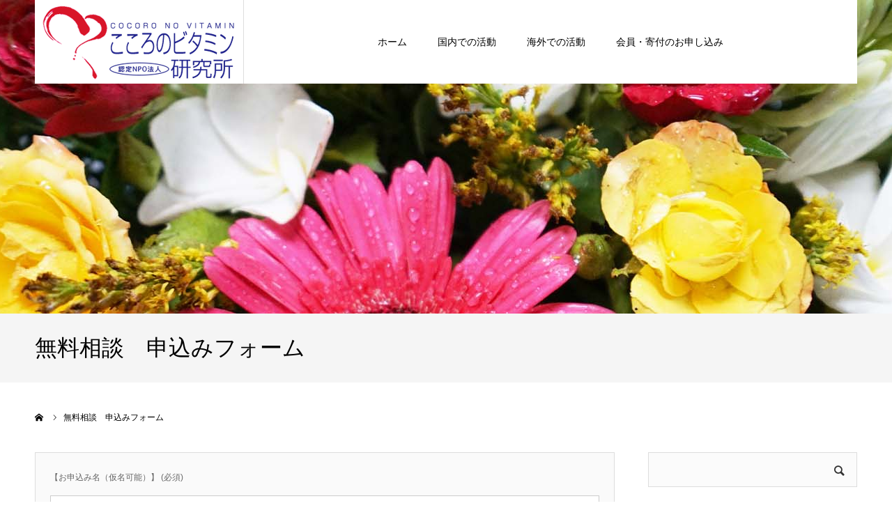

--- FILE ---
content_type: text/html; charset=utf-8
request_url: https://www.google.com/recaptcha/api2/anchor?ar=1&k=6LcVLyofAAAAANAgp7GwTLY7KfMLozkaQCU_cewl&co=aHR0cHM6Ly9jb2Nvcm8tdi5vcmc6NDQz&hl=en&v=PoyoqOPhxBO7pBk68S4YbpHZ&size=invisible&badge=inline&anchor-ms=20000&execute-ms=30000&cb=un8ge09bsuxe
body_size: 48744
content:
<!DOCTYPE HTML><html dir="ltr" lang="en"><head><meta http-equiv="Content-Type" content="text/html; charset=UTF-8">
<meta http-equiv="X-UA-Compatible" content="IE=edge">
<title>reCAPTCHA</title>
<style type="text/css">
/* cyrillic-ext */
@font-face {
  font-family: 'Roboto';
  font-style: normal;
  font-weight: 400;
  font-stretch: 100%;
  src: url(//fonts.gstatic.com/s/roboto/v48/KFO7CnqEu92Fr1ME7kSn66aGLdTylUAMa3GUBHMdazTgWw.woff2) format('woff2');
  unicode-range: U+0460-052F, U+1C80-1C8A, U+20B4, U+2DE0-2DFF, U+A640-A69F, U+FE2E-FE2F;
}
/* cyrillic */
@font-face {
  font-family: 'Roboto';
  font-style: normal;
  font-weight: 400;
  font-stretch: 100%;
  src: url(//fonts.gstatic.com/s/roboto/v48/KFO7CnqEu92Fr1ME7kSn66aGLdTylUAMa3iUBHMdazTgWw.woff2) format('woff2');
  unicode-range: U+0301, U+0400-045F, U+0490-0491, U+04B0-04B1, U+2116;
}
/* greek-ext */
@font-face {
  font-family: 'Roboto';
  font-style: normal;
  font-weight: 400;
  font-stretch: 100%;
  src: url(//fonts.gstatic.com/s/roboto/v48/KFO7CnqEu92Fr1ME7kSn66aGLdTylUAMa3CUBHMdazTgWw.woff2) format('woff2');
  unicode-range: U+1F00-1FFF;
}
/* greek */
@font-face {
  font-family: 'Roboto';
  font-style: normal;
  font-weight: 400;
  font-stretch: 100%;
  src: url(//fonts.gstatic.com/s/roboto/v48/KFO7CnqEu92Fr1ME7kSn66aGLdTylUAMa3-UBHMdazTgWw.woff2) format('woff2');
  unicode-range: U+0370-0377, U+037A-037F, U+0384-038A, U+038C, U+038E-03A1, U+03A3-03FF;
}
/* math */
@font-face {
  font-family: 'Roboto';
  font-style: normal;
  font-weight: 400;
  font-stretch: 100%;
  src: url(//fonts.gstatic.com/s/roboto/v48/KFO7CnqEu92Fr1ME7kSn66aGLdTylUAMawCUBHMdazTgWw.woff2) format('woff2');
  unicode-range: U+0302-0303, U+0305, U+0307-0308, U+0310, U+0312, U+0315, U+031A, U+0326-0327, U+032C, U+032F-0330, U+0332-0333, U+0338, U+033A, U+0346, U+034D, U+0391-03A1, U+03A3-03A9, U+03B1-03C9, U+03D1, U+03D5-03D6, U+03F0-03F1, U+03F4-03F5, U+2016-2017, U+2034-2038, U+203C, U+2040, U+2043, U+2047, U+2050, U+2057, U+205F, U+2070-2071, U+2074-208E, U+2090-209C, U+20D0-20DC, U+20E1, U+20E5-20EF, U+2100-2112, U+2114-2115, U+2117-2121, U+2123-214F, U+2190, U+2192, U+2194-21AE, U+21B0-21E5, U+21F1-21F2, U+21F4-2211, U+2213-2214, U+2216-22FF, U+2308-230B, U+2310, U+2319, U+231C-2321, U+2336-237A, U+237C, U+2395, U+239B-23B7, U+23D0, U+23DC-23E1, U+2474-2475, U+25AF, U+25B3, U+25B7, U+25BD, U+25C1, U+25CA, U+25CC, U+25FB, U+266D-266F, U+27C0-27FF, U+2900-2AFF, U+2B0E-2B11, U+2B30-2B4C, U+2BFE, U+3030, U+FF5B, U+FF5D, U+1D400-1D7FF, U+1EE00-1EEFF;
}
/* symbols */
@font-face {
  font-family: 'Roboto';
  font-style: normal;
  font-weight: 400;
  font-stretch: 100%;
  src: url(//fonts.gstatic.com/s/roboto/v48/KFO7CnqEu92Fr1ME7kSn66aGLdTylUAMaxKUBHMdazTgWw.woff2) format('woff2');
  unicode-range: U+0001-000C, U+000E-001F, U+007F-009F, U+20DD-20E0, U+20E2-20E4, U+2150-218F, U+2190, U+2192, U+2194-2199, U+21AF, U+21E6-21F0, U+21F3, U+2218-2219, U+2299, U+22C4-22C6, U+2300-243F, U+2440-244A, U+2460-24FF, U+25A0-27BF, U+2800-28FF, U+2921-2922, U+2981, U+29BF, U+29EB, U+2B00-2BFF, U+4DC0-4DFF, U+FFF9-FFFB, U+10140-1018E, U+10190-1019C, U+101A0, U+101D0-101FD, U+102E0-102FB, U+10E60-10E7E, U+1D2C0-1D2D3, U+1D2E0-1D37F, U+1F000-1F0FF, U+1F100-1F1AD, U+1F1E6-1F1FF, U+1F30D-1F30F, U+1F315, U+1F31C, U+1F31E, U+1F320-1F32C, U+1F336, U+1F378, U+1F37D, U+1F382, U+1F393-1F39F, U+1F3A7-1F3A8, U+1F3AC-1F3AF, U+1F3C2, U+1F3C4-1F3C6, U+1F3CA-1F3CE, U+1F3D4-1F3E0, U+1F3ED, U+1F3F1-1F3F3, U+1F3F5-1F3F7, U+1F408, U+1F415, U+1F41F, U+1F426, U+1F43F, U+1F441-1F442, U+1F444, U+1F446-1F449, U+1F44C-1F44E, U+1F453, U+1F46A, U+1F47D, U+1F4A3, U+1F4B0, U+1F4B3, U+1F4B9, U+1F4BB, U+1F4BF, U+1F4C8-1F4CB, U+1F4D6, U+1F4DA, U+1F4DF, U+1F4E3-1F4E6, U+1F4EA-1F4ED, U+1F4F7, U+1F4F9-1F4FB, U+1F4FD-1F4FE, U+1F503, U+1F507-1F50B, U+1F50D, U+1F512-1F513, U+1F53E-1F54A, U+1F54F-1F5FA, U+1F610, U+1F650-1F67F, U+1F687, U+1F68D, U+1F691, U+1F694, U+1F698, U+1F6AD, U+1F6B2, U+1F6B9-1F6BA, U+1F6BC, U+1F6C6-1F6CF, U+1F6D3-1F6D7, U+1F6E0-1F6EA, U+1F6F0-1F6F3, U+1F6F7-1F6FC, U+1F700-1F7FF, U+1F800-1F80B, U+1F810-1F847, U+1F850-1F859, U+1F860-1F887, U+1F890-1F8AD, U+1F8B0-1F8BB, U+1F8C0-1F8C1, U+1F900-1F90B, U+1F93B, U+1F946, U+1F984, U+1F996, U+1F9E9, U+1FA00-1FA6F, U+1FA70-1FA7C, U+1FA80-1FA89, U+1FA8F-1FAC6, U+1FACE-1FADC, U+1FADF-1FAE9, U+1FAF0-1FAF8, U+1FB00-1FBFF;
}
/* vietnamese */
@font-face {
  font-family: 'Roboto';
  font-style: normal;
  font-weight: 400;
  font-stretch: 100%;
  src: url(//fonts.gstatic.com/s/roboto/v48/KFO7CnqEu92Fr1ME7kSn66aGLdTylUAMa3OUBHMdazTgWw.woff2) format('woff2');
  unicode-range: U+0102-0103, U+0110-0111, U+0128-0129, U+0168-0169, U+01A0-01A1, U+01AF-01B0, U+0300-0301, U+0303-0304, U+0308-0309, U+0323, U+0329, U+1EA0-1EF9, U+20AB;
}
/* latin-ext */
@font-face {
  font-family: 'Roboto';
  font-style: normal;
  font-weight: 400;
  font-stretch: 100%;
  src: url(//fonts.gstatic.com/s/roboto/v48/KFO7CnqEu92Fr1ME7kSn66aGLdTylUAMa3KUBHMdazTgWw.woff2) format('woff2');
  unicode-range: U+0100-02BA, U+02BD-02C5, U+02C7-02CC, U+02CE-02D7, U+02DD-02FF, U+0304, U+0308, U+0329, U+1D00-1DBF, U+1E00-1E9F, U+1EF2-1EFF, U+2020, U+20A0-20AB, U+20AD-20C0, U+2113, U+2C60-2C7F, U+A720-A7FF;
}
/* latin */
@font-face {
  font-family: 'Roboto';
  font-style: normal;
  font-weight: 400;
  font-stretch: 100%;
  src: url(//fonts.gstatic.com/s/roboto/v48/KFO7CnqEu92Fr1ME7kSn66aGLdTylUAMa3yUBHMdazQ.woff2) format('woff2');
  unicode-range: U+0000-00FF, U+0131, U+0152-0153, U+02BB-02BC, U+02C6, U+02DA, U+02DC, U+0304, U+0308, U+0329, U+2000-206F, U+20AC, U+2122, U+2191, U+2193, U+2212, U+2215, U+FEFF, U+FFFD;
}
/* cyrillic-ext */
@font-face {
  font-family: 'Roboto';
  font-style: normal;
  font-weight: 500;
  font-stretch: 100%;
  src: url(//fonts.gstatic.com/s/roboto/v48/KFO7CnqEu92Fr1ME7kSn66aGLdTylUAMa3GUBHMdazTgWw.woff2) format('woff2');
  unicode-range: U+0460-052F, U+1C80-1C8A, U+20B4, U+2DE0-2DFF, U+A640-A69F, U+FE2E-FE2F;
}
/* cyrillic */
@font-face {
  font-family: 'Roboto';
  font-style: normal;
  font-weight: 500;
  font-stretch: 100%;
  src: url(//fonts.gstatic.com/s/roboto/v48/KFO7CnqEu92Fr1ME7kSn66aGLdTylUAMa3iUBHMdazTgWw.woff2) format('woff2');
  unicode-range: U+0301, U+0400-045F, U+0490-0491, U+04B0-04B1, U+2116;
}
/* greek-ext */
@font-face {
  font-family: 'Roboto';
  font-style: normal;
  font-weight: 500;
  font-stretch: 100%;
  src: url(//fonts.gstatic.com/s/roboto/v48/KFO7CnqEu92Fr1ME7kSn66aGLdTylUAMa3CUBHMdazTgWw.woff2) format('woff2');
  unicode-range: U+1F00-1FFF;
}
/* greek */
@font-face {
  font-family: 'Roboto';
  font-style: normal;
  font-weight: 500;
  font-stretch: 100%;
  src: url(//fonts.gstatic.com/s/roboto/v48/KFO7CnqEu92Fr1ME7kSn66aGLdTylUAMa3-UBHMdazTgWw.woff2) format('woff2');
  unicode-range: U+0370-0377, U+037A-037F, U+0384-038A, U+038C, U+038E-03A1, U+03A3-03FF;
}
/* math */
@font-face {
  font-family: 'Roboto';
  font-style: normal;
  font-weight: 500;
  font-stretch: 100%;
  src: url(//fonts.gstatic.com/s/roboto/v48/KFO7CnqEu92Fr1ME7kSn66aGLdTylUAMawCUBHMdazTgWw.woff2) format('woff2');
  unicode-range: U+0302-0303, U+0305, U+0307-0308, U+0310, U+0312, U+0315, U+031A, U+0326-0327, U+032C, U+032F-0330, U+0332-0333, U+0338, U+033A, U+0346, U+034D, U+0391-03A1, U+03A3-03A9, U+03B1-03C9, U+03D1, U+03D5-03D6, U+03F0-03F1, U+03F4-03F5, U+2016-2017, U+2034-2038, U+203C, U+2040, U+2043, U+2047, U+2050, U+2057, U+205F, U+2070-2071, U+2074-208E, U+2090-209C, U+20D0-20DC, U+20E1, U+20E5-20EF, U+2100-2112, U+2114-2115, U+2117-2121, U+2123-214F, U+2190, U+2192, U+2194-21AE, U+21B0-21E5, U+21F1-21F2, U+21F4-2211, U+2213-2214, U+2216-22FF, U+2308-230B, U+2310, U+2319, U+231C-2321, U+2336-237A, U+237C, U+2395, U+239B-23B7, U+23D0, U+23DC-23E1, U+2474-2475, U+25AF, U+25B3, U+25B7, U+25BD, U+25C1, U+25CA, U+25CC, U+25FB, U+266D-266F, U+27C0-27FF, U+2900-2AFF, U+2B0E-2B11, U+2B30-2B4C, U+2BFE, U+3030, U+FF5B, U+FF5D, U+1D400-1D7FF, U+1EE00-1EEFF;
}
/* symbols */
@font-face {
  font-family: 'Roboto';
  font-style: normal;
  font-weight: 500;
  font-stretch: 100%;
  src: url(//fonts.gstatic.com/s/roboto/v48/KFO7CnqEu92Fr1ME7kSn66aGLdTylUAMaxKUBHMdazTgWw.woff2) format('woff2');
  unicode-range: U+0001-000C, U+000E-001F, U+007F-009F, U+20DD-20E0, U+20E2-20E4, U+2150-218F, U+2190, U+2192, U+2194-2199, U+21AF, U+21E6-21F0, U+21F3, U+2218-2219, U+2299, U+22C4-22C6, U+2300-243F, U+2440-244A, U+2460-24FF, U+25A0-27BF, U+2800-28FF, U+2921-2922, U+2981, U+29BF, U+29EB, U+2B00-2BFF, U+4DC0-4DFF, U+FFF9-FFFB, U+10140-1018E, U+10190-1019C, U+101A0, U+101D0-101FD, U+102E0-102FB, U+10E60-10E7E, U+1D2C0-1D2D3, U+1D2E0-1D37F, U+1F000-1F0FF, U+1F100-1F1AD, U+1F1E6-1F1FF, U+1F30D-1F30F, U+1F315, U+1F31C, U+1F31E, U+1F320-1F32C, U+1F336, U+1F378, U+1F37D, U+1F382, U+1F393-1F39F, U+1F3A7-1F3A8, U+1F3AC-1F3AF, U+1F3C2, U+1F3C4-1F3C6, U+1F3CA-1F3CE, U+1F3D4-1F3E0, U+1F3ED, U+1F3F1-1F3F3, U+1F3F5-1F3F7, U+1F408, U+1F415, U+1F41F, U+1F426, U+1F43F, U+1F441-1F442, U+1F444, U+1F446-1F449, U+1F44C-1F44E, U+1F453, U+1F46A, U+1F47D, U+1F4A3, U+1F4B0, U+1F4B3, U+1F4B9, U+1F4BB, U+1F4BF, U+1F4C8-1F4CB, U+1F4D6, U+1F4DA, U+1F4DF, U+1F4E3-1F4E6, U+1F4EA-1F4ED, U+1F4F7, U+1F4F9-1F4FB, U+1F4FD-1F4FE, U+1F503, U+1F507-1F50B, U+1F50D, U+1F512-1F513, U+1F53E-1F54A, U+1F54F-1F5FA, U+1F610, U+1F650-1F67F, U+1F687, U+1F68D, U+1F691, U+1F694, U+1F698, U+1F6AD, U+1F6B2, U+1F6B9-1F6BA, U+1F6BC, U+1F6C6-1F6CF, U+1F6D3-1F6D7, U+1F6E0-1F6EA, U+1F6F0-1F6F3, U+1F6F7-1F6FC, U+1F700-1F7FF, U+1F800-1F80B, U+1F810-1F847, U+1F850-1F859, U+1F860-1F887, U+1F890-1F8AD, U+1F8B0-1F8BB, U+1F8C0-1F8C1, U+1F900-1F90B, U+1F93B, U+1F946, U+1F984, U+1F996, U+1F9E9, U+1FA00-1FA6F, U+1FA70-1FA7C, U+1FA80-1FA89, U+1FA8F-1FAC6, U+1FACE-1FADC, U+1FADF-1FAE9, U+1FAF0-1FAF8, U+1FB00-1FBFF;
}
/* vietnamese */
@font-face {
  font-family: 'Roboto';
  font-style: normal;
  font-weight: 500;
  font-stretch: 100%;
  src: url(//fonts.gstatic.com/s/roboto/v48/KFO7CnqEu92Fr1ME7kSn66aGLdTylUAMa3OUBHMdazTgWw.woff2) format('woff2');
  unicode-range: U+0102-0103, U+0110-0111, U+0128-0129, U+0168-0169, U+01A0-01A1, U+01AF-01B0, U+0300-0301, U+0303-0304, U+0308-0309, U+0323, U+0329, U+1EA0-1EF9, U+20AB;
}
/* latin-ext */
@font-face {
  font-family: 'Roboto';
  font-style: normal;
  font-weight: 500;
  font-stretch: 100%;
  src: url(//fonts.gstatic.com/s/roboto/v48/KFO7CnqEu92Fr1ME7kSn66aGLdTylUAMa3KUBHMdazTgWw.woff2) format('woff2');
  unicode-range: U+0100-02BA, U+02BD-02C5, U+02C7-02CC, U+02CE-02D7, U+02DD-02FF, U+0304, U+0308, U+0329, U+1D00-1DBF, U+1E00-1E9F, U+1EF2-1EFF, U+2020, U+20A0-20AB, U+20AD-20C0, U+2113, U+2C60-2C7F, U+A720-A7FF;
}
/* latin */
@font-face {
  font-family: 'Roboto';
  font-style: normal;
  font-weight: 500;
  font-stretch: 100%;
  src: url(//fonts.gstatic.com/s/roboto/v48/KFO7CnqEu92Fr1ME7kSn66aGLdTylUAMa3yUBHMdazQ.woff2) format('woff2');
  unicode-range: U+0000-00FF, U+0131, U+0152-0153, U+02BB-02BC, U+02C6, U+02DA, U+02DC, U+0304, U+0308, U+0329, U+2000-206F, U+20AC, U+2122, U+2191, U+2193, U+2212, U+2215, U+FEFF, U+FFFD;
}
/* cyrillic-ext */
@font-face {
  font-family: 'Roboto';
  font-style: normal;
  font-weight: 900;
  font-stretch: 100%;
  src: url(//fonts.gstatic.com/s/roboto/v48/KFO7CnqEu92Fr1ME7kSn66aGLdTylUAMa3GUBHMdazTgWw.woff2) format('woff2');
  unicode-range: U+0460-052F, U+1C80-1C8A, U+20B4, U+2DE0-2DFF, U+A640-A69F, U+FE2E-FE2F;
}
/* cyrillic */
@font-face {
  font-family: 'Roboto';
  font-style: normal;
  font-weight: 900;
  font-stretch: 100%;
  src: url(//fonts.gstatic.com/s/roboto/v48/KFO7CnqEu92Fr1ME7kSn66aGLdTylUAMa3iUBHMdazTgWw.woff2) format('woff2');
  unicode-range: U+0301, U+0400-045F, U+0490-0491, U+04B0-04B1, U+2116;
}
/* greek-ext */
@font-face {
  font-family: 'Roboto';
  font-style: normal;
  font-weight: 900;
  font-stretch: 100%;
  src: url(//fonts.gstatic.com/s/roboto/v48/KFO7CnqEu92Fr1ME7kSn66aGLdTylUAMa3CUBHMdazTgWw.woff2) format('woff2');
  unicode-range: U+1F00-1FFF;
}
/* greek */
@font-face {
  font-family: 'Roboto';
  font-style: normal;
  font-weight: 900;
  font-stretch: 100%;
  src: url(//fonts.gstatic.com/s/roboto/v48/KFO7CnqEu92Fr1ME7kSn66aGLdTylUAMa3-UBHMdazTgWw.woff2) format('woff2');
  unicode-range: U+0370-0377, U+037A-037F, U+0384-038A, U+038C, U+038E-03A1, U+03A3-03FF;
}
/* math */
@font-face {
  font-family: 'Roboto';
  font-style: normal;
  font-weight: 900;
  font-stretch: 100%;
  src: url(//fonts.gstatic.com/s/roboto/v48/KFO7CnqEu92Fr1ME7kSn66aGLdTylUAMawCUBHMdazTgWw.woff2) format('woff2');
  unicode-range: U+0302-0303, U+0305, U+0307-0308, U+0310, U+0312, U+0315, U+031A, U+0326-0327, U+032C, U+032F-0330, U+0332-0333, U+0338, U+033A, U+0346, U+034D, U+0391-03A1, U+03A3-03A9, U+03B1-03C9, U+03D1, U+03D5-03D6, U+03F0-03F1, U+03F4-03F5, U+2016-2017, U+2034-2038, U+203C, U+2040, U+2043, U+2047, U+2050, U+2057, U+205F, U+2070-2071, U+2074-208E, U+2090-209C, U+20D0-20DC, U+20E1, U+20E5-20EF, U+2100-2112, U+2114-2115, U+2117-2121, U+2123-214F, U+2190, U+2192, U+2194-21AE, U+21B0-21E5, U+21F1-21F2, U+21F4-2211, U+2213-2214, U+2216-22FF, U+2308-230B, U+2310, U+2319, U+231C-2321, U+2336-237A, U+237C, U+2395, U+239B-23B7, U+23D0, U+23DC-23E1, U+2474-2475, U+25AF, U+25B3, U+25B7, U+25BD, U+25C1, U+25CA, U+25CC, U+25FB, U+266D-266F, U+27C0-27FF, U+2900-2AFF, U+2B0E-2B11, U+2B30-2B4C, U+2BFE, U+3030, U+FF5B, U+FF5D, U+1D400-1D7FF, U+1EE00-1EEFF;
}
/* symbols */
@font-face {
  font-family: 'Roboto';
  font-style: normal;
  font-weight: 900;
  font-stretch: 100%;
  src: url(//fonts.gstatic.com/s/roboto/v48/KFO7CnqEu92Fr1ME7kSn66aGLdTylUAMaxKUBHMdazTgWw.woff2) format('woff2');
  unicode-range: U+0001-000C, U+000E-001F, U+007F-009F, U+20DD-20E0, U+20E2-20E4, U+2150-218F, U+2190, U+2192, U+2194-2199, U+21AF, U+21E6-21F0, U+21F3, U+2218-2219, U+2299, U+22C4-22C6, U+2300-243F, U+2440-244A, U+2460-24FF, U+25A0-27BF, U+2800-28FF, U+2921-2922, U+2981, U+29BF, U+29EB, U+2B00-2BFF, U+4DC0-4DFF, U+FFF9-FFFB, U+10140-1018E, U+10190-1019C, U+101A0, U+101D0-101FD, U+102E0-102FB, U+10E60-10E7E, U+1D2C0-1D2D3, U+1D2E0-1D37F, U+1F000-1F0FF, U+1F100-1F1AD, U+1F1E6-1F1FF, U+1F30D-1F30F, U+1F315, U+1F31C, U+1F31E, U+1F320-1F32C, U+1F336, U+1F378, U+1F37D, U+1F382, U+1F393-1F39F, U+1F3A7-1F3A8, U+1F3AC-1F3AF, U+1F3C2, U+1F3C4-1F3C6, U+1F3CA-1F3CE, U+1F3D4-1F3E0, U+1F3ED, U+1F3F1-1F3F3, U+1F3F5-1F3F7, U+1F408, U+1F415, U+1F41F, U+1F426, U+1F43F, U+1F441-1F442, U+1F444, U+1F446-1F449, U+1F44C-1F44E, U+1F453, U+1F46A, U+1F47D, U+1F4A3, U+1F4B0, U+1F4B3, U+1F4B9, U+1F4BB, U+1F4BF, U+1F4C8-1F4CB, U+1F4D6, U+1F4DA, U+1F4DF, U+1F4E3-1F4E6, U+1F4EA-1F4ED, U+1F4F7, U+1F4F9-1F4FB, U+1F4FD-1F4FE, U+1F503, U+1F507-1F50B, U+1F50D, U+1F512-1F513, U+1F53E-1F54A, U+1F54F-1F5FA, U+1F610, U+1F650-1F67F, U+1F687, U+1F68D, U+1F691, U+1F694, U+1F698, U+1F6AD, U+1F6B2, U+1F6B9-1F6BA, U+1F6BC, U+1F6C6-1F6CF, U+1F6D3-1F6D7, U+1F6E0-1F6EA, U+1F6F0-1F6F3, U+1F6F7-1F6FC, U+1F700-1F7FF, U+1F800-1F80B, U+1F810-1F847, U+1F850-1F859, U+1F860-1F887, U+1F890-1F8AD, U+1F8B0-1F8BB, U+1F8C0-1F8C1, U+1F900-1F90B, U+1F93B, U+1F946, U+1F984, U+1F996, U+1F9E9, U+1FA00-1FA6F, U+1FA70-1FA7C, U+1FA80-1FA89, U+1FA8F-1FAC6, U+1FACE-1FADC, U+1FADF-1FAE9, U+1FAF0-1FAF8, U+1FB00-1FBFF;
}
/* vietnamese */
@font-face {
  font-family: 'Roboto';
  font-style: normal;
  font-weight: 900;
  font-stretch: 100%;
  src: url(//fonts.gstatic.com/s/roboto/v48/KFO7CnqEu92Fr1ME7kSn66aGLdTylUAMa3OUBHMdazTgWw.woff2) format('woff2');
  unicode-range: U+0102-0103, U+0110-0111, U+0128-0129, U+0168-0169, U+01A0-01A1, U+01AF-01B0, U+0300-0301, U+0303-0304, U+0308-0309, U+0323, U+0329, U+1EA0-1EF9, U+20AB;
}
/* latin-ext */
@font-face {
  font-family: 'Roboto';
  font-style: normal;
  font-weight: 900;
  font-stretch: 100%;
  src: url(//fonts.gstatic.com/s/roboto/v48/KFO7CnqEu92Fr1ME7kSn66aGLdTylUAMa3KUBHMdazTgWw.woff2) format('woff2');
  unicode-range: U+0100-02BA, U+02BD-02C5, U+02C7-02CC, U+02CE-02D7, U+02DD-02FF, U+0304, U+0308, U+0329, U+1D00-1DBF, U+1E00-1E9F, U+1EF2-1EFF, U+2020, U+20A0-20AB, U+20AD-20C0, U+2113, U+2C60-2C7F, U+A720-A7FF;
}
/* latin */
@font-face {
  font-family: 'Roboto';
  font-style: normal;
  font-weight: 900;
  font-stretch: 100%;
  src: url(//fonts.gstatic.com/s/roboto/v48/KFO7CnqEu92Fr1ME7kSn66aGLdTylUAMa3yUBHMdazQ.woff2) format('woff2');
  unicode-range: U+0000-00FF, U+0131, U+0152-0153, U+02BB-02BC, U+02C6, U+02DA, U+02DC, U+0304, U+0308, U+0329, U+2000-206F, U+20AC, U+2122, U+2191, U+2193, U+2212, U+2215, U+FEFF, U+FFFD;
}

</style>
<link rel="stylesheet" type="text/css" href="https://www.gstatic.com/recaptcha/releases/PoyoqOPhxBO7pBk68S4YbpHZ/styles__ltr.css">
<script nonce="D8A0Fn1eUmXOmRVDGyIl8g" type="text/javascript">window['__recaptcha_api'] = 'https://www.google.com/recaptcha/api2/';</script>
<script type="text/javascript" src="https://www.gstatic.com/recaptcha/releases/PoyoqOPhxBO7pBk68S4YbpHZ/recaptcha__en.js" nonce="D8A0Fn1eUmXOmRVDGyIl8g">
      
    </script></head>
<body><div id="rc-anchor-alert" class="rc-anchor-alert"></div>
<input type="hidden" id="recaptcha-token" value="[base64]">
<script type="text/javascript" nonce="D8A0Fn1eUmXOmRVDGyIl8g">
      recaptcha.anchor.Main.init("[\x22ainput\x22,[\x22bgdata\x22,\x22\x22,\[base64]/[base64]/MjU1Ong/[base64]/[base64]/[base64]/[base64]/[base64]/[base64]/[base64]/[base64]/[base64]/[base64]/[base64]/[base64]/[base64]/[base64]/[base64]\\u003d\x22,\[base64]\\u003d\x22,\x22eBVAw44DwpPDlMO0wp5KT08kw7UNSHLDg8KuVwITeFlGdFZtQSBpwrF8wrLCsgYRw6QSw489wpcew7Y0w5Mkwq8Lw53DsATClzNWw7rDvVNVAyIKQnQxwqF9P3E3S2fCpsOXw7/[base64]/VRLDuiDCqVsUUm4/TMOSw5PDgMKnc8KJw7YvA8KWMsK9wrAKwpgRbMKCw4cQwo7CmUoyUVogwqHCvU/Dk8K0NVHCpMKwwrENwq3Ctw/[base64]/w7fDiCxtwozDgQZ6LXPCqX/DhcOuVktYw4DDosO+w4Y4wrDDu0LClnTCr1rDhGInEBjCl8Kkw5dFN8KNHi5Iw70uw6EuwqjDkyUUEsOjw6HDnMK+wq/DnMKlNsKJNcOZD8Odb8K+FsK2w6nClcOha8Kyf2NNwpXCtsKxF8KtWcO1eD/DsBvChMO2worDgcOeAjJZw5PDisOBwqlZw7/CmcOuwrTDs8KHLG/DnlXCpF7DqULCo8KRI3DDnFM/QMOUw7w9LcOJTsO9w4sSw7/DsUPDmis5w7TCj8O+w4sXVsK6OSoQGcOMBlLCszzDnsOSVCEecMKJRicOwpBNfGHDonsOPn/ChcOSwqI/W3zCrXfCvVLDqhkTw7dbw6HDoMKcwonClMKVw6PDsUXCu8K+DWzCncOuLcKywqM7G8KpeMOsw4Unw7w7ISDDmhTDhFkdc8KDP1zCmBzDqF0aeypww70Nw4JgwoMfw4bDiHXDmMK1w44TcsKqI1zChi8Zwr/DgMO6TntbU8OWB8OIZUTDqsKFKwZxw5kEEsKcYcKbOkpvBsOnw5XDgmNew6wMwozCt1TCgD3CijgiS1jCv8OnwpfCksK/M23Cj8OxYiIVE1ANw6/ChcKQdcKhDTrCm8OrGxBYeBkDw4wvXcKlwrLCvcKAwqBJUcOCDlgMw4jCjwBhWMKewoDCpWcAYT5ew4XDhMKPCsK1w5/CtyZQN8K9HXHDg1jCnnBaw5cWOsOeZ8Ocw5vCkwLDhng3N8Odw7N2bsObw43DksKpwop5AHILwqDCgMOuJAwqUgPCoTw5QcO+LMKcOVV5w7XDviPDj8O2b8K0bMKPDcOhfMKkeMOCwpVvwr5dcQDDhA0zJ2fDqC7DrwcMwrk/ORhbbWovHTHCnMKrdsOfWcKXw7fDviHCgH3DgsODwrbDrEpmw6XCrcOLwpMID8KBa8O/w67CnS7CsCXDsh0jSMKPSnbDiR5BKcKrwqgYwrBcX8KESxoFw77CgRNQZyczw7rDrcK6J2/DlsKOwrDDo8O0w7srG3RIwrrCmcKRw6x0CsKLw4XDh8K+d8O0w7zCicOiwpvChH0GBsKKwoZzw5N4B8KIwpnCssKJKXHCscOzcHvCqMKhIDLCi8KYwoXCg3LDnDXCscOWwqVuw6/CnMO5LVrCjBHCqX3Cn8Ovwq/Ci0rDnFMxwr0hCMOWAsOMwrnDiyvCu0DDoz7DkgJdBn0jwpwFwonCvSU1TMOLK8OCwo9jfDsQwpI+d17DpzDDusKTw4rDkcKSw64swrdsw4h/[base64]/CslTCgmLClxxqL8K1S8KIOcKTb8Kaw5ZKSsKdZ3RNwop6PMKGw7fDqhkuDklHW2E6w7LDmsK7w5QgVsOCGik4WDBcUMKfDVt4KBd+JyF5wrEaQsOdw6goworClcOdwo5tTRhnAMKfw651wqzDncO4Y8OXZ8ODw73CocKxA2ouwrfCt8KoJcKyVMKIwpjCsMO/w6lrYl44XcOSVTlhF2IBw53CksKOcGZJRlFYCcKbwr52w7lswok4wo4xw43CnGQMJ8Ogw4gjQMORwrvDiCg1w63DtFrCmsKkUmzCqcOERRIew4ZNw79Xw6J/dMKiUsOoI3LCj8OpPcKBdxQ3YMOpwrYLw4pzIcOCTF4PwrfCukALDcKcAlvDsEzDiMK+w5vCuFF4T8OFNMKyICTDp8OCHzfCl8O9fVLCiMKdQW/DoMKSBS7CiDHDtS/CizDCglbDgjELwrrCmsOcZ8KUw5IGwqdVwrPCo8KJOltZAzxxwqXDpsK4w5g6wrDCsUzCjj8YX0zCqsONBT7DosKSAB3DmMKbQWXDpjfDtMOONi3CjAzDscKTwoB8XMOKAXdNw7tXwq3Cr8Kaw6BIOS4Yw7/[base64]/w4rDvW8Ow5Bfw4cSwobCumAdwpzCrcOuw5xGw53Dq8Kww61ITcOswrfCpRodWMKtAcOTMgNVw5plVm/Dm8KBSsKpw5EtbsKlVXHDo3TCi8KBw5LCr8KuwqkoKsKKZ8O4wpbCq8KNwq5Cw53CtkvCrcKiwrkEdAl1OTgXwoHCjcKHS8KdB8KcfyzDmxHCjcKIw6YrwrAIEMORWhV4wrjCt8KrRSphdi3DlsKwFXrDqUFPYsO1H8KDexwawofDjcOHwqzDpDQiBMO9w4HCosK/[base64]/OBkcwoTDgUFXEBrDosKpw63DtMOAw7rCm8KDw5HDrMKmwqsLVn/ChMKyNGMHDMOhw4Agw4LDl8OLw7rCv0nDjMKpwpfCk8Kew5cueMKFJ13DusKFU8O1S8O4w4jDnxsWwoR+wrp3XsKCUEzDhMKrw5PDpF/DvsOQwpHClsOVbhYnw6DCocKKwrrDuXxVw6p3KsKUwqQDKsOUwpRTwodZYVJxUX3CjR53ZlRMw5h8wpPCoMKvw4/[base64]/acO2w7DDu8OtUcOcBsKnw6t6BR7CkDzDmm5aLEksfyRFYlsTwoEHwqARwq/[base64]/CkcKDw7ZrB8K4wp8QLcOcw6DDtB7CqMOsw6DCrCFiwrDCs3TCjHfCsMKJRg/DlER4w43CrQ0Hw6HDsMKZw5nDmhLCn8OVw4lGwoHDhU/CpcKeLAF9w6rDjjbCvcKIUMKlXMOBLz/[base64]/DpsOKwo4ncCzDiBB4w7fCtS0GPGDDt2lvRsOawqZiFMOXbTVow4rCtcKuw5jDtcOlw7nDq0vDlsOOwobCmULDi8Ofw5vCgMK5w4wCFjfDtcKEw5TDo8O8CAwRLGjDt8Ojw5oJcMO2WsOIw7dOSsKaw5x/wqjCk8O3w4zDpMKGwrzCq0bDpzLChHXDhMOec8KZfcOsesOowojDncOWN3zCq0ZLwqIkwokCw4zCtsKxwpxfwq3CgXUNcFo7wpcuw4jDrz/CkBx7wp3DolguIwLCjUVQw7DDrhPDosOqQj5DHMO4w5/CqMK8w7sOEcKEw6/[base64]/NkTCpFg4w4ARw7nDhsOQGHHDr8OiUVvDrsKLworCoMO/w43CjsKDVcKWDWnDk8KPKcKRwokiRlvCisO3wp08JcK/wrnDpUUsSMOMJ8K1wpXCoMOICi3ChsKnQMKuw4TDuDHCszPDmsO7FSU4wqvDscOsfj4Nw4F4wo15HsOew7IZGcKnwqbDgBTCrCU7PcKkw6/CrgxNwqXCji1lwollw4spw6YPA3DDvRnCl2TDi8OpZMKqTMKww4DDiMKkwrtpw5TDqcK8OMKPw55Uw5lNfwMWIwM1wp7CmsKKDQbDo8KecsKtCMKKX3/CpMKzwq3Dk2pjT37DpsKsc8OqwrcnRA3Di0VAwp7DojDCq37DmcO3VMOPUG/DqjzCuDDDkMOtw4rCicOrw53DsQ8bwqfDgsK/[base64]/DtMOEB8KVRMOLS8OSZzFeXDpEI8K2wqlFZjzDt8KCwqfCoio1w6PDsXIXLMO/YizDicODw5bDusOhCiQnHMOTdT/CuFAGwp3CtcOQIMO2w6LCsifCvhDDv2/Dvw7CqMKiw4DDtMK/woYLwp/DkUPDp8OlJURTw5kdwoPDnsObwrzCisOEw5I7w4XDnsKhdBHCl2TDiHFGTMKuRMOGRD9+IwjDvWcVw4EPwofDsVEswo8+w5ViD03DsMKuw5rDqMOAUMOkMMOUdUTDvWjCnUXCjsKxLT7Cs8ODFD0lwrPCpTrCr8Kpw4DDiiLCvH8QwrRkF8OMRAxiwoICJH/Dn8KNw4pLw6kcQgXDnF5DwrIkwp/Dq2zCoMKZw5ZVdwXDqDrCr8O/JcKxw4Fbw5YxEsOrw4fCpFHDgD/DtcOaRsO2VW7DokRxA8OoOQBCw53CusOiCwDDssKPwoB4aQTDkMKYw7bDq8Olw7R5PEnCtSLDn8KLPzFRDcO4M8Kmw5bChsK3GVkJw5MCw4DCqMOpacOwcsKGwrRkdAXDsCY3bcODw6l6w7PDs8OxYsKywqHDigB6XULDoMK/[base64]/DjMKHQyJLEMKDwpLClcOlS2LDuHDCuMKLUWHCtsK/ccOjwrjDrF/DnMO0w6DCnSF/w4Ajw6DCjsOkwrjCpGtXTRnDmEfDvcKNJcKQYlVNIy8VccKwwo9jwoPCp1ktwpNXwoZva08rw5AORg7CgEDChhUnwrsIwqPDosKLJsKYFR5HwqHCjcOpQF9Ewo5RwqpacSnDqcOmw7oWZ8Obwq3DgCZ0ZsOAw7bDlU9XwoZOA8KcbVPCji/CrcOcw6AAw4HDqMK0w7jCt8K8Li3DhcKQwqdKLcOHw63ChE8Xwr1LPjwYwrpmw5vDusKuZDEww6dEw5bDucOHAsObwoshw5YAPMOIwrw4w4PCkRR2eEVzwrcmwoTCpMKxwr3Cm1VawpNGw7/DoHfDgMOGwrkeS8OtFDjCj1xXc3/[base64]/DjsKtHsKcSMK0wpLCggvCpMKPw6TCsAPDtsOow4nDr8OAw6dMw6wvd8OwSS3CuMKawpDCr1/Cv8ODw6PDjAw0BcOMw7fDuCLCr1jCqsK8HknDvzjCvcOWWy/Ch1QrWcKbwobDmhRgWSXClsKhw704XmsywqzCkTfClkF/[base64]/DkcOpwqDDg8Oww5/CmAw8w5/CmMKhw4PDnAcSM8OWcBsIfR/CnDrDqhjDssKrDcOgOAMMN8Kcw4xzTsKkFcOHwogaMMKTwpfDi8KmwqEgR3Ypf3wowp7DjRE0K8KGckrDsMOhRXLDmQvDh8Oew6YXwqTDv8K6wpdfRMKuw4QvwqjCl1zCpcOawoxLR8OGZB/Dh8OoTQJMwr5MfWnCjMKzw5rDicKDwrAdLMK9ACYowrgIwrRywoTDg2MFFsO1w5PDvsODw4fCmsKRw5HDlgEOw7zCgsOfw7YmKsK6wowiwo/DrGbCgMKdwozCtUkqw7FEwrzCjQ/Cr8KSwpdkfsOcwrLDuMOkfS3Cojd6wp/DpkFef8OAwrMUbEXDkMKTfl7CqMK8eMKODcOEMsKzJ2jCi8KhwobCjcKewoXCvDJhw65gw7Vtw5sRQ8KEwqAzAkXCgMODaEHCngYHBVk6UCTDp8KLw5nCtMO+w6jCpgvDoEhoZB7DmztlI8OIw6XDgsKSwrjDgcOeP8K0eRDDl8Kbw6onwpI6F8O/[base64]/Ct2gABj8Gw7PCmcKGZcOiw7nDp8OMwp3DtsK6wrgPwrtGFS8nRcO8wo/DuRAVw6/DtsKWb8K7w4jDncOKwq7DocOwwrHDh8KhwqLCqTTDo23Ck8K0wq5hK8OswphxE3/[base64]/w6bDu1cQwqMhAWjCgMOGwplZwoRDwoohwrfCujXDocO2ewPDnk4iMRzDqcKsw5zCqMKYYlVcw5bDhsOtwqZ8w60Sw4xFFCPDum3DtsKDwrvCmcK4wq1ww67ClXbDuT0aw5HDh8KQW2M/[base64]/CncOqI8K7XsKCUcOpLcONOsOCI8OAwo3DvicpFcKXKG5bw6DCsx3DkcOVwqnCpWLDvAkZw5xhwofCu1ocwpXCusK7woTDgGHDgijDkh3ChQs4w7nCnGw/NMKjRR3Cl8O1W8Kbw7HClhQ3WsK4Gx7CpmrCjiAew5Jiw4DCoSXDvnrCr1PDhGIlVMONOMKvCcOad0TDi8OPwptLw7LDucO9wr/DocOAwoXDksK2wobCpcO2w64rQ2hxRk/CqMK1FEVsw541w4Z8w4DCmQnDucK+KVPClFHDngzCvzNhTivCiwpVWWxHwp8mwqc0ZynCvMOiw7LDocK1GzdTwpNXMsKvwocxw4JHDsKQw5zCrk9nw6lmwr3DpxRGw7hKwpnDpxjDqkPClsOzw6jCjcKbLsOXwqLDkncXwo4+woRHwohNfcO4w6plI3VYAi/DtGHChsO7w73CtTrDncKdNgTDsMKzw7TDk8OHw5DCkMKmwqszwqwFwrdDWxRMw4YUwpQWwpHCqgTChkZmLANKwpzDthN9w6PDoMOmw4rDsAMkBsKFw6Amw5bCiMOxT8OhMjvCsTvCtW3CtSYmw5JZwo/DhTtaP8Kzd8KlcsKQw6RSCj5nNhHDk8OUTUIJwq3Cm0TClDLCvcOyfcOKw5wswrhHwqdhw7jCsyfCjB9rPjgpRXXDghnDvR7DnWNqBsKRw7Zww7vDtAHCoMK/woDDh8KyT3HCucK4wpUmwo/CqcKLwq0pb8KWeMOUwqTCu8O8wrJCw5dbBMOxwrjCpsO+D8Kdw70RGsK8wplcVzrDsxTDgcOPSMOVRcOMwr7DvgMfUMOYD8Orw6dCw7lIw7dlwoBsMsOlWWjCkHFyw4I+PnMhV0vCtcOBwqsuVMKcw6jDocODwpd+WQMGFsOYw7Abw6xXEVkhb3/DhMKNOE3Ct8K5w5omVS/ClcKtw7DCpGnDvFrDucKCWzTDnB8FaW3DtMOcw5rCu8OwYMKBF1pwwrl6w4TCgMOxw47Dmi4ec2xkHDFMw4NKwooUw5MQacKrwqt9wrIOw4/Dg8OtA8K0HBVhRGPDtcOzwplOU8KswqMyS8Krwr5DN8OEC8OcU8OGAcKmwqLDigXDpMKfdEBpR8Orw7xgw6XCk1FsXcKlw6YIfTPCoz47HDASSxrDhsKhwrLCok7Dm8K+w61FwpgywqwOcMOIwo8Bwp4pw5nDtCNoYcKqwr8/w5QjwrPCn0gxN13CssOzSyUOw5zCssOmwo7Cl3DDmMK/[base64]/[base64]/Cgk/Dg8KTwqx+BMK9KcKnIcKQw5dMw6JBwqgrw4Z0w545woU6WXtpJ8KhwokAw7bClgkBPC8yw6HCuUoCw6s8w6ofwrjCm8OSw7fCkSg4w5UQJ8OyJ8O2UsOxf8KiTR7DkidvTSpDwo/[base64]/DMOVfMKzwrTDmcO7esKow7/CusO/AMKjw6t2wpgwOcKbKcK/[base64]/ChScww4oFwqnDvsOLTj4/[base64]/CtQ1Lw63CtcKMw5bCksOMw7fDjRQBwq1ww6rDrsKWwrPDrVDDj8OWw49eSTs3LgXDsX1SVCvDmiHDpxRpfcKmwq3Dn0zDkkd+BcOBw5hFSsOeBF/CqcOZwq43CMK+P0rDq8KmwpfDoMO2w5HCmQzCpQ5FdAB0w4jDtcK/[base64]/[base64]/CgMKjScK/wotlazXCjRPCmWJLwoBuJRJqwrlIw6nDkMOCBDDCvUDCuMO4ZALCmQDDo8O6wrtmwoHDq8OxHWHDq2gsPjnCtcOCwrnDo8OcwqteVMOXfsKdwph+JTY1TMKXwp0+woUAOEIBKTg/[base64]/[base64]/Du8OWwq7CnU7CpFVSw6xbKsKYD8OtXcKbwqERw4TDhmsbw4lDw6rCvsKew6g6w7BDwqTDnMKvXXIowpxjPsKQecO/ZsO9bzLDny1dUcOzwqDDlsO6wr0Owqcqwod9wqxOwro2f3TCjCFjTCvCpMKdw4ExFcObwqMUw4nCsS/[base64]/wp80wogvSirDuSHCgcOFwoTDlcK0wpXDvEpJw6fDvm9Xw4c/XFVRbsKzKcKMEcOBwr7CicOvwpTCtMKNDGAzw6xGDsKyw7bCvWwyb8OHWMOOYMO5wo/CkMOPw7PDtWs3ScKvKMKEQWcpwqDCosOtGMO8ZsK3PWE3w4bCjwNtCzM3wovCuRPDh8Kuw4nCh3/CuMOUeAnCjcKmVsKfwoLCqlpBH8K+acO9eMK/GsOJw5PCsmjDqcKlUnpTwrpMI8OgNn0BIsKcMcOxw6rDhMKow4fCp8OhB8KGUhxAw4XCg8KHw609wpnDs3DCv8OYwrjCq0rCvSfDunAgw5TCmXBZw6/ChCnDgkNFwqrDjGfDnsOlcFzCgsKlwpB9bMKSG2EyQMK/[base64]/DoygACsKywqXCjgVbwrF5w47CrHV+M1QaG14BwqPDmxrDqcOeWDrCoMOGWjNswrg+wqlVwpJdwo7DrEoMw4XDhALCssK/[base64]/CqSLCh8Ogwp8rwpjCjcOiYMKRChJQw4ExR8KYdcKTHDtBcMKxwp7CqxTDp3VVw5xUAMKEw7bDmsOtw6FCY8OMw5fCmQDCi3MMAk8Zw6MkPEjChsKYw5V3GjdAT3sCwqRKw6xBEMKpGQIBwr0jw7x/[base64]/[base64]/[base64]/wp3CqgN9cMKlwrHCr8OhNWBfMMOAwp9Zw4fCvsKbLVzCk2PChsKyw4Fyw6rDp8KpZsKNeyPCrMOCCFHCl8KGwqnCo8Kiw6ldw7nCnsOZFsKDbMOYTEPDgMOTRMKWwpcZfidBw7DDhsOpKXx/[base64]/Dn8KXGsKEw5Mxw6nDlMKiw4nCnsKuF0/Dq8O6D1rCi8KtwprCpMK/XCjCk8KMdcK/wpcywqbCuMKyC0bCvXNbOcKAwq7Cil/Comh0NkzDqsKIGEzCtnXDkMOJPCo8S07DuwDDicKffA/Dv3LDqcOrZcO6w58Rw6/DjsOTwo1mw4DDrghzwrPCsgjCsT7DksO8w7oucwfCtsKcw77CoRvDq8KhBcKBwrYXLMOkAmzCucKpwqLDmWrDpm5nwrRgFFIcZkgmwoYBwqjCsmJSAsK6w5ZJXcKXw4fCs8OfwrjDmQNIwqcKw6w4w4hwVhTDtytUC8KuworDii/DgB0yLFLDvsKkLsOnwpjDiEzCqCp8w5oRw7zCsSvDq17ChcKHKsKjwo9oFmzCq8OAL8KeVMKoV8O5eMOUCcOgw5DCp0Arw5VLeRY9w4oPw4EHKAF5N8KNDMK1wo/DmsOucU/DrS4UWxzDmwjDrU/CisKHf8K1ZxrCgC5TMsK+wpfDgMOCw542fgZ4wokjURzCq1Bxwrl5w7tfwqbCknHCm8KMwrnDjQDDumkew5XDk8KAYsKzEGLDmMOYw5Y/wp3DumgpbcOWQMOpwpASwq58wrItHcKfUSEpwo/[base64]/CpWnDqcODf15awocWQig5w553RsKgWMKiw4t4JMOLHALCkV5DMxrDgcOrAcKpVFcQTx/DtsORNhnCi1fCp0DDnHULwrnDpcORWsOzw63DnsOuw6/ChEo8w6rCrCnDpiXCoANkw5EVw7LDvsOGwqDDjMOAJsKOw4vDhcOfwpDDinBdUDXCm8KCE8OLwqc4VHRkw79vVknCpMOowq7Dg8OOFQfCnh7DvmrCnMOqwoocTTPDusOww7BVw7/[base64]/Cngphw44Uw73DjsKdOcKhT3EawqfDphEOcxJESgNjw55+a8K0w4TDnWfCh1HDoUp7NMOndcOUwrnDmcK5RwvDiMKVQSXDusOoGMOVICQ2NcOyw5fDosK/wpzCnnjDicO7OMKlw4DDmMKZT8KDI8Kow4dMNU0dw5LCvGfCpcOjbUXDkUjCm383woDDiDFSLMKrwqTCrl/CjztJw6UxwofCp0XCoxzDoVTDisK3FMOVw6FoacK6GwnDvMO0w6nDmVosGMOgwqrDpXzCkFBcF8K7azDDosKqdETCg2/[base64]/Ch8KywoEbw77CuGFJKcKPZsKcwqdrAEDCgz8bw5sqGcOZwqNpAQXDpsOBwoAsb2k0w7HCtk8wTVYUwqEgesK/[base64]/Clj4vYgNfIhNXAMOSVsOFScKNw57Cv8KFS8OPw5JewqVVw71yGD3CrgwyeinCqhzCmcKjw7bDhXNkesOTw6XCjsKOY8OGw7PDoGFJw73DgUgjw5tfE8KMJ2DCq1VmR8OiIMKpCMKew7k3wpklLMOmw63CnMOoUn7DpMK/[base64]/CvhpIwpVeXMOGVwd+cMKbVcOewr3DvgTCknN6ImPCicKqXkNxS1VOw6TDqsOrDsOkw6Aaw6kgOG4gVcKXTsKTw6zDu8K3NMKLwrI3wo/DuDPDgMO/w5fDtH40w7cEw4fDucK8LUwKGcOEOMKNcsOfwppOw4kvDwnCj3QqdsO6w5w3wqDDhXbDuhTDm0fCp8OzwpfDjcONSUpqaMOdw6vCs8Oaw43CtcK3JibCmwrDhMOha8Oew4RdwpXDgMOYwrpGwrNVeRJSw5XCv8OQEcO7w4hGwpfDjnbCiBDCi8Ofw6/DpMO9IcKcwqYswqXCtsO8w5Btwp7DvxjDkxfDtF8ZwqTCnTTClzdrSsKDeMO7w5Jxw4/Dg8O0cMK+VVlNbMK8w7/DkMO/wo3Dh8K1w5TDmMOcFcKJFjTCoGPClsO7wpzCisKmw43CmsKHUMOOw5MRDVRFcwPDs8OfN8KTw65Yw51Zw5XCmMKPwrQNwqzCmMOGT8Omw70yw6ITJsOuSxXCpnTCuUJJw7LCgMKiEzzCklIaNyjCucKob8OZwrkDw6nDvsOdAypcAcOMPVdOacOnc1rDmDthw6/CjWlwwrDCrBXCvRwjwqVFwonCpcOiwpHCuhc9acOkAMKPdwV0RzfDrgHCiMKRwoTDuixJw6/DjMK3M8KCN8OPBMODwrfCnj/DicOEw54yw4NCwr/CiwjCmhU3E8OIw5nCscKbwosWR8OGwqbCrcK2ARXDr0fDsizDhFkNXWHDvsOowrJ/[base64]/w63DosKUXWZhScKfw4howr7Dq8OVPsOOw53ClMKLw4Bqd1NPwpbCvwbChcKCwqzCj8KpEMOywqrClhNVw4fCoVYfwpfCj14vwrRHwqXDpWMQwp89w5rCgsOhXyfCsF/Cgy/CiCMxw5TDr2TDkzLDqkHCosKTw4vCpFkPd8OkwrXDmBViwrPDmz3CinLDtMKQTsObeTXCpsKWw63DiE7DuwJpwrB6wr/Di8KXI8KCGMO1TsOdw7J0w7Bywo8bwq4vwobDsVjDkcKrwoTCt8Kjw6LDs8Obw79rIgHDiHd3w7AqEMOQwq0+TsK/WGBmwoMuwrRMwovDuyDDnCvDjGTDukg6AAt7NMOpZBDCu8K4wpdGH8KMG8OTw5nCkkfCrcOZUsKtw54SwodgGggdwpBEwqUqN8OsZMOtZk1bwp3DmsO0wpbClcOFLcOcw73DnMOKQMKzHmvDny/DsDXDs2rDrMOFworDksOJw6vDjzhmHy0rOsKWwrPCshd6wrRWeC/CpGbDosOawqLDkxfDiQXDqsKAw7vDjcKpw6nDpx1+ecOgQMKbHRbDsljDqUDDpsKbZDzCs1xQwpxAwoPCqsKbVXtmwogGwrHClkDDjHrDujDDmsK4RjrCpjI2MgF0wrZKw6fDmsOadRFfw4YnaVM8OlMRQznDi8KMworDml/DgkpMPjFGwrTDrG3DlCPCgsKlNELDssKyUAjCocKALSgLCRZHBGhSZEjDvm5Mwr9ewrQMEcO/VMKBwqHDmS1hPMOyRWPCtMKEwo3CocO0wozDlMOSw53DqiPDsMKnLMK/wo1Ew5/Dn37DlVrDhkMAw5drfsOID1LDrMKqw6gPf8O4AV7CkDEfw5/[base64]/[base64]/DkMKcPw02w758wqhQw5nCvXdxw6vChsO7w7R8NcK+wpTCtR92woFkEl3DkG0Bw4ZASB1Qag7Drz0aJkVTw49Ww6pIw5/CvMOzw6jDm2nDgC0pw5nCrWBDUDfCscOtWgAzw7Z8eizCssKnwonDozrDicKDwq4hw5/DqsOjMMKSw6czw5bDtMOCWMKrI8Kqw6nClRvCoMOkfcKRw5Jww7I2dsOOw4Elwp4ww6zDvSLDr3DDlSVkQsKPSsKcbMK2w4QPTUUYP8K6QS/CqgZCDMKjwqVBAxJqwr3DrWPDrcKfasOewrzDhm7DtsOPw7XDjkIMw6jCjGXDiMOyw75vEcKMOsOKw7XCimZIKcKGw6M/[base64]/DjHI+G8KPScOcwpPCh2sqEMOfw641HhLCv8KGw5XDhcOoS0l9wozDt0rCp0Nnw7gTw5RCwr/[base64]/Dg8KJwqQowr51w4fDmMKcw5vDqVDDm8KbLwxaDkExwop1wpJTcMKUw4/DjV0xGBPDl8KKwr5wwrUuasOvw7pWYXzCvydVwo8HwonCmjPDug4sw5/DiyrChHvCgcOyw60uGywuw4pTFcKOf8K/w63CqlzCkxLCkz3DvsOaw4zCj8KQXcKwO8O5wr4zwopHP2hCRMOFDcORwpIQeXN5M1R8QcKqNCthUwjDvMK8woInwpsoID/[base64]/CscO9w5rCuAnCiMOpwq7DgCzDlMKNesOgW381BEXDj0XCt8KLTsKpAsKyWEFDRS5Pw4Q+w5/[base64]/CvcKEDHPDncO5OcKuwocTwpfDgEsdCR9xOQfCtXhjEsO/[base64]/QHhqcU8awqfCpsOzd8Kow5LDuCIIe2bCpDQbw5VNwqrDlWpDVSU3wqHCs2E+fWQnIcOlHcK9w7kmw5HDlCTDr2MPw5/Dpjclw6nCrAciH8O8wpN/w7bDosOgw4zCtsKMH8O4w6/DuXcNw7l5w4gmIsKCMMKmwrIcYsOuwooUwroedsOMw7kANw/DlsONwqsswoEkUsKnfMOlwqTCicKFdy0sLwTCrz/DuhjDtMKicMObwrzCicOZMigJMSvCsT1VAiBdb8KWw4Vtw6kxT1dDM8OmwpFlQsOxwohfeMOIw6Yhw7nDnCnCnhRwFMKzwrzDo8K/w5fDv8Obw5PDr8KWw7zDnMKUw5Rmw5F3AsOgUMKRwoplwrzCqB9xF1ULBcO/FRpQRMKMY3/DnWV4WkwEwrvCs8OYw7jCrsKvYMODRsKiViNxwpBOwpjCv34EeMK8WVfDp2TCosKhZHfDvsKSd8OyRQBeOsOKGMOWfF7DpzAnwpkywow/Z8OTw4nCucKzwq7CqcKew4ofwqQ6w4bCg2PCiMOLwrPCpCbClMOowr8ZY8O6PwvCrcKNJsK9T8Kvwq/CsRLCosK+TMK2FUAnw4zDvMKAwpQ+O8KMw7/CkSbDisKJIsKHw5pCw57CqsOFw77CgCwcw7k5w5fDpsK4PcKow7LDvMKRQMODPR9/w74bwpFawr/DpjHCr8OhMTAWw7DCm8KnWTs2w6/CisOlw603wp3DhcODw5HDnXlvZlbClxIrwrbDgcOMEQnDqMOjdcKTQcOhw7DDn0pMwrHCn1QjHEXDh8OKWmNQYBJdwpJUw5p1DMKTTcK4dTwZGgvDhcK1dgpwwqoPw6xsK8OPUEU1wq7DsgRswrXCuDh8wo/CqMKqegkBdHUWeCEDwrPCt8OmwpoWw6/CinbDh8O/I8OGKA7DisKAX8ONwqvDgibDssKJTcKZEWrDuG/Ct8O5JivDhz7DpcKzDMKrBFYqeXVJPXzCicKAw49/wqt/Yzxbw5nDnMKSw6bDnMOtw5vCjHJ+FMOXI1rDrQR5wpzCh8OFFsKew6XDnQjCksOSwqYlN8KDwoXDl8O/T3caScKww4HCuyQ2Z2g3w6HDjMKcwpA0RSLDrMKqw53Dq8OrwpjCqjxbw5BIw4/[base64]/Dqn9uw73CiUbCkMKGQz3Dt8OFw5QHNsOJKcOEenLChDUFwq7DpwHDvsKaw7/[base64]/[base64]/[base64]/wpPDkUbDiRhEwpnCkSTCvsKbw7TDphAweFZTEMOEwo83HcKWwoLCqsK4wpTDuj1/w51RSAFoB8O7wojCkG0bIMKnw6XCkgNuN0vDjCsUZMKkUsKAa0LDnMK/dMOjwqFHwr3Cjm7DoScFNQlFdmDDkcOgTn/DtcOiX8KKDXsYEMKVw44yHcOLw4QbwqDDhQXDmsKsNjnDgxfCtUfDrMKbw7RUY8KuwrHDm8OyDcOyw6/[base64]/[base64]/CjcOUwo1cwp5kw4nDrcOZw50VQgPChCoiwr03w5vDm8O/wqM5FnRmwopKwrbDhQvCr8Kmw5ofwrhSwrYIZcOcwpvCtExKwqcfIm89w6fDvXDCiSVxw74jw7/Dm23DqgfCh8KPw6xzdcOUw5LCt0wyAMOHwqE8w7RQDMKaRcKOwqQzeGNfwr42wqoqDAZEw4oBw6hdwpsTw7ouVUQsbnJfw4s+XhpSOcO/aGnDrHJsKm1rw6JFXcKdVGDDv2nDn2l4bHDDn8KQwrF5ZXzCi3TDv3XDjcOtPcOgRsO+wrRdBMKhScKmw5AFwqjDoSZ/woMDMMOHwqTDocKBdcO4ZcK0RgjCr8OIZ8OSw5g8w5MNE0knW8KMwp3CnELDvFvDq2jCjMOpwrBXwq10w5zCmFNySnx3w74LUD3CsQk4Zh/CjRvCvDdSJThWD3/CmMKlPcKeLMK4w6HCqgTCmsKRGsO4wr5DUcO+HXTCuMKrZn5HKMKYKXPDp8KlWwLCmcOmw6nDl8KiXMO8NsKLIwFlGy7DkcKLEzXCu8Kyw4XCr8OnWQDCgQkeCsKJJGfCt8Ouw4kCBMK5w5VPNsKrCcK0w4vDmsK/wo/CrMO7w6NRVMKCwogWMy5kwrTCucOGMjR8a0lDwpobwrRAVMKkXcKAw6hTIsKQwq0cw7RVw5PCoUQow4Rkwoc3G3cJwoLDsExqaMOaw7hYw6oRw6JfT8Ojw4vDlMKDw7UeXsObFGPDiSvDrcOww4LDhg3CvlPDlcKNwrfCphXDh3zDug3DicOYwp3CkcOdUcKVw6E/YMOrcMKuR8OvB8Kyw6guw4gnwpfDosKQwpZjLcKCw6bDvTVPYMKIw6JFwogzw61Uw5F0QsKjAsOyIcORPg84Sit7Xg7DrwDCmcKpA8OCw6lwMzV/[base64]/[base64]/[base64]/DqsOzw6nCpjdRwrJrwrHCmBfDgl5mw7zDr2zDt8KEw7FHUMKOwojCmVTCnj/ClMKmwoQaQGAew5IHwopNdsOkJ8KOwpHCgj/ComvCtMKQTCpOdMOxwqTCvsOdwqXDn8KrdS45GxnDjwLDv8OhTHAVdsKOeMO/w7zDg8ORNcKHw6MHecKawrhFFsKWw5zDigYnw73Dm8K0dsOSw74fwp98w6zCu8OBf8KQwoJIw4DDscOXAQvDjkhCw5XClcOadCbCnCfCvcKOb8OGGSfDgsKleMOZDiwRw7AbEsOjV0Ikwos/UCQawqoMwpxEK8KiGcOFw79EX37DlUfCuwRCw7jCtMKhwoNjJ8Kuw7jDqQDDggfCq1BgOcKuw5TCsR/ChcOJJMKCPsK9w5QywqdSAHlcMg/DnMO+EQLDrsOywo3DmMOMO052S8KWw5E+wqXCv2tKfBhlwoAWw5coK0d5a8K5w5tURljCqmTCtjg5w5fDk8Oow4tMw7jDiS5qwpnCh8K/f8OjMj87Sgoqw4jDrRnDskppdwjDmsK4ecKywqNxw5pREMONwprDqxHClBd4wpNyesOLAMOowp7ColxYw7toeBPDh8KFw4vDimbDlcOnwrsJw402TwzCt2U5N3PCv3DCnMK+D8OJacKzwrDCusOawrRdKMOkwrZTZGzDiMKpPivCjBBEaWLDoMOQw6/[base64]/Cs8K7U8OrwqHCicKGwpTCr8OjOiIeHsKTNcK8ah8DCkTCtzZVwpg1clfDk8KDBMOmVcKZwpNewqzCsBBxw5/Ck8KSTcOJDALDj8KJwr1cczPCn8KWaDF/w64nZ8Oyw48zw4jDmD7CshbCiD/DqMOwMMKpwrrDsjrDssKUwq/DlXZ5K8KUCMKVw5vCm2XDm8Khe8K1w6jCicKdAF5Gwp7CoGHDsAjDlkZ/[base64]/Dh0Egw6DCjFw1w4nDhyl0wpk6w6vCoSzCuWBkEcOJwrJiCsKrGcOkAcKYwq83w5TCqBzChMOHEnoFESjDqmjCqiBPwqFeUMKpPEBnS8OYwq/CgCR8wqV0wqTCtDwTw6PDv1A9RDHCpMKJwowgVcO5w6rCpcOIw6tZI0TCtXkTEykzGMOyMmt5U1zCpMO4STlUQVNPw5DCrMOwwobChcOEdHtJOsKlwrofwrUHw6zDhMKkOTbDuzJ0X8OFWTDCkcKAejnDrsOPAsKrw7p0wr7Dux3CmH/DgxjCkFHCk13DsMKQLhkQw69ww7QaKsKjaMKQFwVSJD7CrhPDtj/Do1jDo3bDiMKHwoNzwpzCvcO3PFLDqHDCu8KFJTDCkVXCq8K1w5UcS8KvFhZkw5XCqEXCihrDicK/BMOnwovDghcgbEHDiQXClHDCoBYuS23CgMO4wpJLw6nDpcK7YSHCtDpca1fDicKRw4PDo03Dp8KHAArDjMOVDX5Qw5BWw7/Dl8KpQlLChsO4MxcgX8KvPwPCghDDqMOyTlrCtjIXKsKRwr7DmcK9dcOWw7HCjStQwqFAwo9pHw/Cl8OhMcKBw6BIImI5KHFGIcKeQgRgXGXDkRlIND5UwqbCig/CtcKww5PDtMOKw70eOivDlcK5w7EXGR/Cj8OkAQ90wrhbSmwfHMOPw7rDjcOYw4Fqw78CQwLCpANiFsKcwrBcbcKjwqMGwqlxdMKWwpMsCl4xw7p5bsKVw4p/worCisKtCmvCucOXbjQ+w54Xw5lkfQbCvsO3b1vDqywVDmM0fVEzwoB8GSHCqQvCr8KNEHkxKsKeBsKUwrdXBhTCil/ClmAsw5MBE3rDocONw4fDuG3DjMKJZMO8wrd+MX9TaQvCiyEBwqDDmsOSWCDDssKdbwx4F8KDw4/CtcKhwqzCtQzCjsKdDA7DmsO/w5sKwqvDnQrCnsOmPsOCw5M2IzEfworCmA1pSRrDqQYeERZPw6Baw6DDtcO8wrYBKBdgLB0aw43DhUDCjzktccK1UxrDucOTMy/DuEXCtsKrZxt6YMKnw57Dn10Qw7fClsOzS8Oyw7vDscOIw6RCw6TDjcKHR2PCnl4BwrvCoMOOwpAUYzzClMOSJsKWwq4DA8OIw7XDtMONw4DCsMOjRsOFwpTCmMKgbQU6RQ1KDnwLwq8eRh92WkYrCcKlPMOAXm/[base64]/YxLCuXLDmSjDoQ59w6ASw4LCoRpww7rCl0UWGFXCuBgvRkXDliYvw7vDq8O/[base64]/Do2rDiMOgKX0wwp8Ewpocw6x8w7LChjUVw5FZJMOtw4VpwqTDtQUtWMO8wrzCuMOHN8OeKxNoemNEVC/[base64]/DuX/CilzDvW1MHsKrZsOMNMOZw4poBwh7wrB1ej1Qb8OReWA9JMOVW0EEwq3ChUwuZyRMA8KhwqhYWyHCqMOvAsKHwobDuklVWcKLw4kUV8OrJEUIwrRSMTLDp8OtNMO8w63CkwnDgjU4wrpRVMK3w6/CtWlUAMOwwohJF8OMw4x4w7DCtMOfT3rCvMOkSRzDnDQpwrAWcMOFE8OLUcKww5EEw57ClXtww5UIw71Rw5wVwpJgXcK9IgBFwqB+wr1TDyrCh8O2w7bCmy4Iw65Oc8Oywo7CvMOwZTNpw67DtEXCiAfDmsKseTsDwobCtmIww6PCtkF3cU/Dr8OxwpcKwrPCq8OtwoFjwqg9AcKTw7LCi0jChsOeworCrsORwplrw5IAL3vDm0ZFwqg9woplO1vCgmo2XsOuDjdoTXrDqsKjwoPClkfDpMOtw7dSOMK6AsK7w5Ufw7/Dm8OZX8K3w5pPw4UYwooaUCHDmTFMwr0Cw5EswrHDlsK7HMO+wo/ClWlnw4BmSsOadAjCky12wrhuCGl7wovDsF1SA8O9a8OUIcKNJMKjUW3CniHDk8OGP8KqKgjCrnLDuMKKOcOxw6VyZMKGXcOHwo0\\u003d\x22],null,[\x22conf\x22,null,\x226LcVLyofAAAAANAgp7GwTLY7KfMLozkaQCU_cewl\x22,0,null,null,null,1,[21,125,63,73,95,87,41,43,42,83,102,105,109,121],[1017145,304],0,null,null,null,null,0,null,0,null,700,1,null,0,\[base64]/76lBhnEnQkZnOKMAhmv8xEZ\x22,0,0,null,null,1,null,0,0,null,null,null,0],\x22https://cocoro-v.org:443\x22,null,[3,1,3],null,null,null,1,3600,[\x22https://www.google.com/intl/en/policies/privacy/\x22,\x22https://www.google.com/intl/en/policies/terms/\x22],\x221vLhuvJOgYBRVCVmm/bEpJBJcX3GnneC5vdJsG/QBp0\\u003d\x22,1,0,null,1,1769040539138,0,0,[109,131,205,213,84],null,[108,20,34,99],\x22RC-PNjzCEa2vmZmGg\x22,null,null,null,null,null,\x220dAFcWeA5BQcWuLg2KAjLtVYH-WaK1nJP4wo602FlY23LFra1sBy1UIY4uimxMgN85ax7atVQ0vUjpvt76oOHjDeNFBQJdeqdIyQ\x22,1769123339314]");
    </script></body></html>